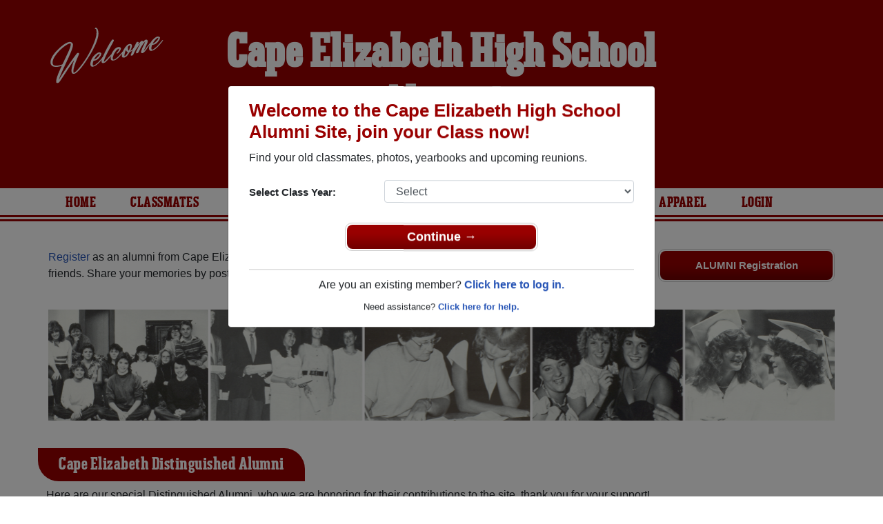

--- FILE ---
content_type: text/html; charset=UTF-8
request_url: https://www.alumniclass.com/cape-elizabeth-high-school-capers-me/
body_size: 9852
content:
<!doctype html>
<html class="no-js" lang="en">

<head>

    
			<script>
				window.dataLayer = window.dataLayer || [];
				window.dataLayer.push({
					content_group: 'School',
school_type: 'High School',
state: 'ME',
school: 'Cape Elizabeth High School'
				})
			</script>
			

    <!-- Google Tag Manager -->
    <script>(function(w,d,s,l,i){w[l]=w[l]||[];w[l].push({'gtm.start':
    new Date().getTime(),event:'gtm.js'});var f=d.getElementsByTagName(s)[0],
    j=d.createElement(s),dl=l!='dataLayer'?'&l='+l:'';j.async=true;j.src=
    'https://www.googletagmanager.com/gtm.js?id='+i+dl;f.parentNode.insertBefore(j,f);
    })(window,document,'script','dataLayer','GTM-WX3HKBM');</script>
    <!-- End Google Tag Manager -->

    <meta charset="utf-8">
    <meta http-equiv="x-ua-compatible" content="ie=edge">

    <title>Cape Elizabeth High School Alumni Capers Classmates, ME</title>

    <meta name="description" content="Cape Elizabeth High School Alumni community with 1,515 classmates. Reunite with your class, find your upcoming reunion, class photos, yearbooks, Capers spiritwear, and more!">
<meta name="author" content="AlumniClass.com">
<meta property="og:locale" content="en_US">
<meta property="og:type" content="website">
<meta property="og:image" content="https://ac-cdn.alumniclass.com/v3/_images/misc/class-reunion.jpg">
<meta property="og:image:secure_url" content="https://ac-cdn.alumniclass.com/v3/_images/misc/class-reunion.jpg">
<meta property="og:image:width" content="426">
<meta property="og:image:height" content="240">
<meta property="og:image:alt" content="Cape Elizabeth High School Alumni Reunion Site">
<meta property="og:title" content="Cape Elizabeth High School Alumni Reunion Site">
<meta property="og:description" content="Join your Cape Elizabeth High School classmates, browse profiles, photos of alumni, find your next class reunion, yearbooks and apparel!">
<meta property="og:url" content="https://www.alumniclass.com/cape-elizabeth-high-school-capers-me/">
<meta property="og:site_name" content="AlumniClass.com">
<meta name="twitter:card" content="summary_large_image">
<meta name="twitter:site" content="@Alumni_Class">
<meta name="twitter:creator" content="@Alumni_Class">
<meta name="twitter:title" content="Cape Elizabeth High School Alumni Reunion Site">
<meta name="twitter:description" content="Join your Cape Elizabeth High School classmates, browse profiles, photos of alumni, find your next class reunion, yearbooks and apparel!">
<meta name="twitter:image" content="https://ac-cdn.alumniclass.com/v3/_images/misc/class-reunion.jpg">
<meta name="twitter:image:alt" content="Cape Elizabeth High School Alumni Reunion Site">


    

    <meta name="viewport" content="width=device-width, initial-scale=1">

    <link rel="shortcut icon" type="image/x-icon" href="https://ac-cdn.alumniclass.com/v3/_images/logos/favicon.ico">
    <link rel="icon" href="https://ac-cdn.alumniclass.com/v3/_images/logos/favicon.ico">

    <link rel="canonical" href="https://www.alumniclass.com/cape-elizabeth-high-school-capers-me/" />

    <style media="all">
@import url(/v3/_css/school-new.css);
header { background-color: #990000; }
.menu-new { border-bottom: 3px solid #990000; }
.menu-border { border-bottom: 3px solid #990000; }
.menu a  { color: #990000; }
.underline1, #mobileNav { border-bottom: 1px solid #990000; }
.dropbtn, #mobile-menu, .button-prim a { background-color:#990000; }
@media screen and (min-width:601px) { .f-top { border-top: 3px solid #990000; } }
@media screen and (min-width:601px) { .f-bottom { border-bottom: 3px solid #990000; } }
@media screen and (min-width:601px) { .f-right { border-right: 3px solid #990000; } }
.find-by { color: #990000; }
.reunion-year-select, .class-of { color: #990000; }
.color1 { color:#990000; }
.feature-box h4 { color: #ffffff; }
.feature-box h4 { background-color: #990000; }
</style>


    <script type="text/javascript" src="https://ac-cdn.alumniclass.com/v3/_javascript/packed-school.min_2020-03-05.js"></script>
<script type="text/javascript" src="https://ac-cdn.alumniclass.com/v3/_javascript/remote/sdk.js"></script>


    
				<script type="application/ld+json">
				{
					"@context": "http://schema.org/",
					"@type": "HighSchool",
					"@id": "https://www.alumniclass.com/cape-elizabeth-high-school-capers-me/",
					"address": {
					  "@type": "PostalAddress",
					  "addressLocality": "Cape Elizabeth",
					  "addressRegion": "Maine",
					  
					  "addressCountry": "USA"
					},
					"areaServed": "Cape Elizabeth",
					
					"url": "https://www.alumniclass.com/cape-elizabeth-high-school-capers-me/",
					"name": "Cape Elizabeth High School"
				}
				</script>
			

    <!-- Facebook Pixel Code -->
    <script>
      !function(f,b,e,v,n,t,s)
      {if(f.fbq)return;n=f.fbq=function(){n.callMethod?
      n.callMethod.apply(n,arguments):n.queue.push(arguments)};
      if(!f._fbq)f._fbq=n;n.push=n;n.loaded=!0;n.version='2.0';
      n.queue=[];t=b.createElement(e);t.async=!0;
      t.src=v;s=b.getElementsByTagName(e)[0];
      s.parentNode.insertBefore(t,s)}(window, document,'script',
      'https://connect.facebook.net/en_US/fbevents.js');
      fbq('init', '533478423752886');
      fbq('track', 'PageView');
    </script>
    <noscript><img height="1" width="1" style="display:none"
      src="https://www.facebook.com/tr?id=533478423752886&ev=PageView&noscript=1"
    /></noscript>
    <!-- End Facebook Pixel Code -->

</head>

<body>

    <!-- Google Tag Manager (noscript) -->
    <noscript><iframe src="https://www.googletagmanager.com/ns.html?id=GTM-WX3HKBM"
    height="0" width="0" style="display:none;visibility:hidden"></iframe></noscript>
    <!-- End Google Tag Manager (noscript) -->

	<style>
    #myModal {
		cursor:auto;
	}
    </style>

	<div id="fb-root"></div>
    
    <div id="modalBox"></div>
    
    
					<script type="text/javascript">
						function showModalRegNew(schoolUri, schoolName, color, isLower) {
							
							var html = '<div id="myModal" class="modal fade" role="dialog">';
							
							html += '<div class="modal-dialog">';
						
							html += '<div class="modal-content">';
						
							html += '<div id="reg-modal" class="modal-body" style="padding:20px 30px;">';
							
							
							html += '<h2 style="margin-bottom:10px; color:' + color + '; font-weight:bold;">Welcome to the ' + schoolName + ' Site, join your Class now!</h2>';
							
							html += '<p style="margin:0 0 20px 0;">Find your old classmates, photos, yearbooks and upcoming reunions.</p>';
							
							html += '<form action="/cape-elizabeth-high-school-capers-me/alumni-join" method="get">';
							
							html += '<div id="graduationYear" class="form-group row"><label class="col-sm-4 col-form-label" style="font-size:15px;">Select Class Year:</label><div class="col-sm-8"><select size="1" name="c" id="class_year" class="form-control"><option value="0">Select</option><option value=\'2026\'>2026</option><option value=\'2025\'>2025</option><option value=\'2024\'>2024</option><option value=\'2023\'>2023</option><option value=\'2022\'>2022</option><option value=\'2021\'>2021</option><option value=\'2020\'>2020</option><option value=\'2019\'>2019</option><option value=\'2018\'>2018</option><option value=\'2017\'>2017</option><option value=\'2016\'>2016</option><option value=\'2015\'>2015</option><option value=\'2014\'>2014</option><option value=\'2013\'>2013</option><option value=\'2012\'>2012</option><option value=\'2011\'>2011</option><option value=\'2010\'>2010</option><option value=\'2009\'>2009</option><option value=\'2008\'>2008</option><option value=\'2007\'>2007</option><option value=\'2006\'>2006</option><option value=\'2005\'>2005</option><option value=\'2004\'>2004</option><option value=\'2003\'>2003</option><option value=\'2002\'>2002</option><option value=\'2001\'>2001</option><option value=\'2000\'>2000</option><option value=\'1999\'>1999</option><option value=\'1998\'>1998</option><option value=\'1997\'>1997</option><option value=\'1996\'>1996</option><option value=\'1995\'>1995</option><option value=\'1994\'>1994</option><option value=\'1993\'>1993</option><option value=\'1992\'>1992</option><option value=\'1991\'>1991</option><option value=\'1990\'>1990</option><option value=\'1989\'>1989</option><option value=\'1988\'>1988</option><option value=\'1987\'>1987</option><option value=\'1986\'>1986</option><option value=\'1985\'>1985</option><option value=\'1984\'>1984</option><option value=\'1983\'>1983</option><option value=\'1982\'>1982</option><option value=\'1981\'>1981</option><option value=\'1980\'>1980</option><option value=\'1979\'>1979</option><option value=\'1978\'>1978</option><option value=\'1977\'>1977</option><option value=\'1976\'>1976</option><option value=\'1975\'>1975</option><option value=\'1974\'>1974</option><option value=\'1973\'>1973</option><option value=\'1972\'>1972</option><option value=\'1971\'>1971</option><option value=\'1970\'>1970</option><option value=\'1969\'>1969</option><option value=\'1968\'>1968</option><option value=\'1967\'>1967</option><option value=\'1966\'>1966</option><option value=\'1965\'>1965</option><option value=\'1964\'>1964</option><option value=\'1963\'>1963</option><option value=\'1962\'>1962</option><option value=\'1961\'>1961</option><option value=\'1960\'>1960</option><option value=\'1959\'>1959</option><option value=\'1958\'>1958</option><option value=\'1957\'>1957</option><option value=\'1956\'>1956</option><option value=\'1955\'>1955</option><option value=\'1954\'>1954</option><option value=\'1953\'>1953</option><option value=\'1952\'>1952</option><option value=\'1951\'>1951</option><option value=\'1950\'>1950</option></select></div></div>';
						
							html += '</form>';
							
							html += '<div style="padding-top:5px; padding-bottom:0; margin:0 auto; max-width:280px;">';
						
							html += '<div class="button-prim" style="margin:5px 0;"><a style="padding:4px 30px; background-color:'+color+'; font-size:18px;" title="Register as an ' + ((isLower == 1) ? 'member' : 'alumni') + ' of ' + schoolName + '" href="javascript:;" onclick="document.forms[0].submit();" target="_self">Continue &rarr;</a></div>&nbsp;';
							
							html += '</div>';


							html += '<div style="border-top:1px solid #ccc;">';
						
							html += '<p style="font-size:16px; text-align:center; margin-top:10px; margin-bottom:10px;">Are you an existing member? <a rel="nofollow" style="font-weight:bold;" href="/' + schoolUri + '/member-login/">Click here to log in.</a></p>';
							
							html += '<p style="font-size:13px; text-align:center; margin-top:0; margin-bottom:0;">Need assistance? <a rel="nofollow" style="font-weight:bold;" href="/' + schoolUri + '/contact/">Click here for help.</a></p>';
							
							html += '</div>';
							
							
							html += '</div>';
							
							html += '</div>';
							
							html += '</div>';
							
							html += '</div>';
							
							document.getElementById('modalBox').innerHTML = html;
						
							$("#myModal").modal(
								{
									backdrop: 'static'
								}
							);
							
						}
					</script>
				
<script type="text/javascript">setTimeout("showModalRegNew('cape-elizabeth-high-school-capers-me', 'Cape Elizabeth High School Alumni', '#990000', '0');", 4000);</script>

			<script type="text/javascript">
				FB.init({appId: "291485707632121", version: 'v19.0', status: true, cookie: true});
			
				function postToFeed() {				
					// calling the API ...
					var obj = {
					method: 'feed',
					redirect_uri: 'https://www.alumniclass.com/cape-elizabeth-high-school-capers-me',
					link: 'https://www.alumniclass.com/cape-elizabeth-high-school-capers-me/',
		picture: 'https://www.alumniclass.com/v3/_images/photos/share_reunion2.jpg',
					name: 'Cape Elizabeth High School',
					description: 'Join our new Capers Alumni site! Post class reunions, class photos, alumni profiles, school apparel and more!'
				};
				
				function callback(response) {
					if (response['post_id']) {
		
					}
				}
				
				FB.ui(obj, callback);
			}
			</script>
		


    <header>

        <div class="header-container">

            <div class="row">

                <div class="col-sm-2" style="padding-right:0; text-align:right; padding-top:20px;">

                    <a style="" class="welcome" rel="nofollow" title="Welcome to Cape Elizabeth High School Alumni" href="/cape-elizabeth-high-school-capers-me/alumni-join/"><img class="img-fluid" src="/images/welcome.png"></a>

                </div>

                <div class="col-sm-8 school">

                    <h1><a title="Cape Elizabeth High School Alumni" href="/cape-elizabeth-high-school-capers-me/" target="_self">Cape Elizabeth High School Alumni</a></h1>

                    <h2 class="school-tagline" style="font-size:24px;">
                        <a rel="nofollow" title="Home Of The Capers" href="/cape-elizabeth-high-school-capers-me/alumni-join/">Home Of The Capers</a>
                    </h2>

                </div>

                <div class="col-sm-2">

                    

                    

                </div>

            </div>

        </div>

    </header>

    <div class="menu-border">

        <div class="menu-new">

            <div class="container content">

                
				 <div id="menu" class="menu">

					<a title="Cape Elizabeth High School Alumni Home"
			 href="/cape-elizabeth-high-school-capers-me/">Home</a>
			
					<a title="Find Cape Elizabeth High School Alumni" href="/cape-elizabeth-high-school-capers-me/alumni-classmates/">Classmates</a>
					<a title="Cape Elizabeth High School Classmates Photos" href="/cape-elizabeth-high-school-capers-me/photos/">Photos</a>
				
					<a title="Cape Elizabeth High School Yearbooks" href="/cape-elizabeth-high-school-capers-me/yearbooks/">Yearbooks</a>
					<a title="Find Cape Elizabeth High School Reunions" href="/cape-elizabeth-high-school-capers-me/alumni-class-reunions/">Reunions and Events</a>
					<a title="Cape Elizabeth High School Obituaries" href="/cape-elizabeth-high-school-capers-me/in-memory/">Obituaries</a>
					
					<a title="Cape Elizabeth High School Capers Apparel Store" href="https://apparelnow.com/cape-elizabeth-high-school-apparel/">Apparel</a>
					
					<a rel="nofollow" title="Alumni Login" href="/cape-elizabeth-high-school-capers-me/member-login/">Login</a>
					
				 </div>
			

            </div>

            <div class="clearfix"></div>

        </div>

    </div>

    
				<div id="mobile-menu">
			<div class="hdr-button"><a rel="nofollow" title="Help &amp; Support" href="/cape-elizabeth-high-school-capers-me/contact/" target="_self" class="blue">Help</a></div><div class="hdr-button"><a rel=”nofollow” title="Login to Cape Elizabeth High School Alumni Site" href="/cape-elizabeth-high-school-capers-me/member-login/" target="_self" class="green">Login</a></div>
					 <div class="dropdown">
					  <button class="dropbtn" type="button" id="dropdownMenuButton" data-toggle="dropdown" aria-haspopup="true" aria-expanded="false"><img width="26" src="https://ac-cdn.alumniclass.com/v3/_images/misc/menu-btn.png"> Menu</button>
					  <div id="school-menu" class="dropdown-menu" aria-labelledby="dropdownMenuButton">
						<a class="dropdown-item" title="Cape Elizabeth High School Alumni Home"
				 href="/cape-elizabeth-high-school-capers-me/">Home</a>
						<a class="dropdown-item" title="Find Cape Elizabeth High School Alumni" href="/cape-elizabeth-high-school-capers-me/alumni-classmates/">Classmates</a>
						<a class="dropdown-item" title="Cape Elizabeth High School Classmates Photos" href="/cape-elizabeth-high-school-capers-me/photos/">Photos</a>
				
						<a class="dropdown-item" title="Cape Elizabeth High School Yearbooks" href="/cape-elizabeth-high-school-capers-me/yearbooks/">Yearbooks</a>
						<a class="dropdown-item" title="Find Cape Elizabeth High School Reunions" href="/cape-elizabeth-high-school-capers-me/alumni-class-reunions/">Reunions and Events</a>
						<a class="dropdown-item" title="Cape Elizabeth High School Obituaries" href="/cape-elizabeth-high-school-capers-me/in-memory/">Obituaries</a>
					
						<a class="dropdown-item" title="Cape Elizabeth High School Capers Apparel Store" href="https://apparelnow.com/cape-elizabeth-high-school-apparel/">School Apparel</a>
					
					  </div>
					</div>
				
				</div>
			

    <div class="container content-main">

        
			<div class="home-reg-button" style="float:right;">

				<div class="button-prim" style="margin-top:0;">
					<a style="padding:10px;" rel="nofollow" title="Register as an Alumni of Cape Elizabeth High School" href="/cape-elizabeth-high-school-capers-me/alumni-join/" target="_self">ALUMNI Registration</a>
				</div>

			</div>

			<p class="space-b">
				<a rel="nofollow" title="Register as alumni from Cape Elizabeth High School" href="/cape-elizabeth-high-school-capers-me/alumni-join/">Register</a> as an alumni from Cape Elizabeth High School (Cape Elizabeth Maine) and reunite with <a rel="nofollow" title="Register as alumni from Cape Elizabeth High School" href="/cape-elizabeth-high-school-capers-me/alumni-classmates/">1,515 classmates</a> and old friends. 
				Share your memories by posting photos or stories, or find out about your next class reunion!
			</p>
		
				<div style="margin-bottom:40px;">
					<a href="/cape-elizabeth-high-school-capers-me/alumni-join/"><img class="img-fluid" src="https://ac-cdn.alumniclass.com/v3/_images/misc/yearbook_pics.png"></a>
				</div>
			
			<div class="row f-bottom">

				<div class="feature-box">

					<h4>Cape Elizabeth Distinguished Alumni</h4>

					<p style="margin-bottom:0px; padding-left:12px;">Here are our special Distinguished Alumni, who we are honoring for their contributions to the site, thank you for your support!</p>

					<div class="feature-box-body">

					<div class="row">
			
						<div class="col-sm-4 col-md-2" style="margin:10px 0;">

							<a title="Joel Russ" href="/cape-elizabeth-high-school-capers-me/profile/joel-russ/10839267/">
								<img class="img-fluid" alt="Joel Russ" src="https://ac-cdn.alumniclass.com/v3/_images/misc/no_pic_male_med.gif" border="0" style="margin-bottom:10px; border-radius: 15px;">
							</a>

							<div>
								<a style="font-weight:bold;" title="Joel Russ" href="/cape-elizabeth-high-school-capers-me/profile/joel-russ/10839267/">Joel Russ</a>
								<br />
								Class of 1962										
							</div>

						</div>
				
						<div class="col-sm-4 col-md-2" style="margin:10px 0;">

							<a title="Becky Jordan" href="/cape-elizabeth-high-school-capers-me/profile/becky-jordan/920452/">
								<img class="img-fluid" alt="Becky Jordan" src="https://ac-cdn.alumniclass.com/school_images/5674/profiles/thb_920452_1202181173.jpg" border="0" style="margin-bottom:10px; border-radius: 15px;">
							</a>

							<div>
								<a style="font-weight:bold;" title="Becky Jordan" href="/cape-elizabeth-high-school-capers-me/profile/becky-jordan/920452/">Becky Jordan</a>
								<br />
								Class of 1980										
							</div>

						</div>
				
						<div class="col-sm-4 col-md-2" style="margin:10px 0;">

							<a title="Eric Sleeper" href="/cape-elizabeth-high-school-capers-me/profile/eric-sleeper/1093750/">
								<img class="img-fluid" alt="Eric Sleeper" src="https://ac-cdn.alumniclass.com/school_images/5674/profiles/thb_1093750_1207418997.jpg" border="0" style="margin-bottom:10px; border-radius: 15px;">
							</a>

							<div>
								<a style="font-weight:bold;" title="Eric Sleeper" href="/cape-elizabeth-high-school-capers-me/profile/eric-sleeper/1093750/">Eric Sleeper</a>
								<br />
								Class of 1977										
							</div>

						</div>
				
						<div class="col-sm-4 col-md-2" style="margin:10px 0;">

							<a title="Christopher Dowling" href="/cape-elizabeth-high-school-capers-me/profile/christopher-dowling/1109590/">
								<img class="img-fluid" alt="Christopher Dowling" src="https://ac-cdn.alumniclass.com/school_images/5674/profiles/thb_1109590_1207840069.jpg" border="0" style="margin-bottom:10px; border-radius: 15px;">
							</a>

							<div>
								<a style="font-weight:bold;" title="Christopher Dowling" href="/cape-elizabeth-high-school-capers-me/profile/christopher-dowling/1109590/">Christopher Dowling</a>
								<br />
								Class of 1980										
							</div>

						</div>
				
						<div class="col-sm-4 col-md-2" style="margin:10px 0;">

							<a title="Tom Lunney" href="/cape-elizabeth-high-school-capers-me/profile/tom-lunney/1342223/">
								<img class="img-fluid" alt="Tom Lunney" src="https://ac-cdn.alumniclass.com/school_images/5674/profiles/thb_1342223_1313241332.jpg" border="0" style="margin-bottom:10px; border-radius: 15px;">
							</a>

							<div>
								<a style="font-weight:bold;" title="Tom Lunney" href="/cape-elizabeth-high-school-capers-me/profile/tom-lunney/1342223/">Tom Lunney</a>
								<br />
								Class of 1978										
							</div>

						</div>
				
						<div class="clearfix"></div>

					</div>

					</div>

				</div>

			</div>
			

			<div class="row f-bottom">

				<div class="col-sm-7 no-pad-l f-right">

					<div class="feature-box">

						<h4>Cape Elizabeth Upcoming Reunions</h4>

						<div class="feature-box-body">

							<p>Find your next Cape Elizabeth High School class reunion, we have information on events for most classes:</p>

							<div class="find-by">
								Find by <span style="font-size:60px;">Class</span>
							</div>

							<div class="find-by-box">

							<div style="float:left; position:relative; left:-8px;"><img style="width:15px; position:absolute;" src="/images/pin.png"></div>

							<div style="float:right; position:relative; left:-6px;"><img style="width:15px; position:absolute;" src="/images/pin.png"></div>
		<a title="Cape Elizabeth High School Class of 2016 Reunions" href="/cape-elizabeth-high-school-capers-me/alumni-class-reunions/">2016</a> <a title="Cape Elizabeth High School Class of 2011 Reunions" href="/cape-elizabeth-high-school-capers-me/alumni-class-reunions/">2011</a> <a title="Cape Elizabeth High School Class of 2006 Reunions" href="/cape-elizabeth-high-school-capers-me/alumni-class-reunions/">2006</a> <a title="Cape Elizabeth High School Class of 2001 Reunions" href="/cape-elizabeth-high-school-capers-me/alumni-class-reunions/">2001</a> <a title="Cape Elizabeth High School Class of 1996 Reunions" href="/cape-elizabeth-high-school-capers-me/alumni-class-reunions/">1996</a> <a title="Cape Elizabeth High School Class of 1991 Reunions" href="/cape-elizabeth-high-school-capers-me/alumni-class-reunions/">1991</a> <a title="Cape Elizabeth High School Class of 1986 Reunions" href="/cape-elizabeth-high-school-capers-me/alumni-class-reunions/">1986</a> <a title="Cape Elizabeth High School Class of 1981 Reunions" href="/cape-elizabeth-high-school-capers-me/alumni-class-reunions/">1981</a> <a title="Cape Elizabeth High School Class of 1976 Reunions" href="/cape-elizabeth-high-school-capers-me/alumni-class-reunions/">1976</a> <a title="Cape Elizabeth High School Class of 1971 Reunions" href="/cape-elizabeth-high-school-capers-me/alumni-class-reunions/">1971</a> <a title="Cape Elizabeth High School Class of 1966 Reunions" href="/cape-elizabeth-high-school-capers-me/alumni-class-reunions/">1966</a> <a title="Cape Elizabeth High School Class of 1961 Reunions" href="/cape-elizabeth-high-school-capers-me/alumni-class-reunions/">1961</a> 
							</div>

						</div>

					</div>

				</div>

				<div class="col-sm-5 no-pad-l">

					<div class="feature-box">

						<h4>Cape Elizabeth Past Reunions</h4>

						<div class="feature-box-body">

							<p>Browse through past Cape Elizabeth High School events to reminisce as you view photos taken at our reunions:</p>

							<div class="row">

								<label class="col-md-6 col-form-label class-of">Class of</label>

								<select class="col-md-6 form-control reunion-year-select" onchange="location.href='/cape-elizabeth-high-school-capers-me/alumni-class-reunions/';">
		<option value="2026">2026</option><option value="2025">2025</option><option value="2024">2024</option><option value="2023">2023</option><option value="2022">2022</option><option value="2021">2021</option><option value="2020">2020</option><option value="2019">2019</option><option value="2018">2018</option><option value="2017">2017</option><option value="2016">2016</option><option value="2015">2015</option><option value="2014">2014</option><option value="2013">2013</option><option value="2012">2012</option><option value="2011">2011</option><option value="2010">2010</option><option value="2009">2009</option><option value="2008">2008</option><option value="2007">2007</option><option value="2006">2006</option><option value="2005">2005</option><option value="2004">2004</option><option value="2003">2003</option><option value="2002">2002</option><option value="2001">2001</option><option value="2000">2000</option><option value="1999">1999</option><option value="1998">1998</option><option value="1997">1997</option><option value="1996">1996</option><option value="1995">1995</option><option value="1994">1994</option><option value="1993">1993</option><option value="1992">1992</option><option value="1991">1991</option><option value="1990">1990</option><option value="1989">1989</option><option value="1988">1988</option><option value="1987">1987</option><option value="1986">1986</option><option value="1985">1985</option><option value="1984">1984</option><option value="1983">1983</option><option value="1982">1982</option><option value="1981">1981</option><option value="1980">1980</option><option value="1979">1979</option><option value="1978">1978</option><option value="1977">1977</option><option value="1976">1976</option><option value="1975">1975</option><option value="1974">1974</option><option value="1973">1973</option><option value="1972">1972</option><option value="1971">1971</option>
								</select>

							</div>

							<div style="text-align:center; margin-top:30px;">
								<img class="img-fluid" src="/images/reunion-groups.jpg">
							</div>

						</div>

					</div>

				</div>

			</div>

			<div class="row f-bottom">

				<div class="col-sm-6 no-pad-l f-right">

					<div class="feature-box">

						<h4>Cape Elizabeth Yearbooks</h4>

						<div class="feature-box-body" style="padding-bottom:0;">
							<p>Flip through class yearbooks or browse photo albums from classmates, and see what they look like now:</p>
						</div>

						<div class="yearbook-box" style="text-align:center;">
		
							<a title="Cape Elizabeth High School Yearbooks" href="/cape-elizabeth-high-school-capers-me/alumni-join/" rel="nofollow" target="_self">
								<img class="img-thumbnail" style="width:30%;" alt="Class Yearbook" src="https://y1.alumniclass.com/1510/1966/0001_sml.jpg" border="0">
								<img class="img-thumbnail" style="width:30%;" alt="Class Yearbook" src="https://y1.alumniclass.com/1510/1966/0020_sml.jpg" border="0">
								<img class="img-thumbnail" style="width:30%;" alt="Class Yearbook" src="https://y1.alumniclass.com/1510/1966/0250_sml.jpg" border="0">
							</a>
			
						</div>

						<div style="text-align:right;">

							<div class="button-prim" style="margin-top:10px; float:right;">
								<a style="padding:8px 20px; min-width:auto; font-size:16px;" title="Show Now" href="/cape-elizabeth-high-school-capers-me/yearbooks/" target="_self">Find My Book</a>
							</div>

							<div class="clearfix"></div>

						</div>

					</div>
					
				</div>

				<div class="col-sm-6 no-pad-l">

					<div class="feature-box">
		
						<h4>Cape Elizabeth Apparel</h4>

						<div class="feature-box-body">
							<p>Check out our huge selection of Capers spiritwear, including shirts, shorts, accessories and much more!</p>
						</div>

						<div class="merch-container">

							<a href="https://apparelnow.com/cape-elizabeth-high-school-apparel/" title="Cape Elizabeth High School Merchandise - Shop Now!">
								<img src="/cape-elizabeth-high-school-capers-me/merchandise/render?design=142&product_id=1&resize_width=180">
								<img src="/cape-elizabeth-high-school-capers-me/merchandise/render?design=11&product_id=4&resize_width=180">
								<img src="/cape-elizabeth-high-school-capers-me/merchandise/render?design=5&product_id=2&resize_width=220">
							</a>

						</div>

						<div class="row">

							<div class="col-sm-8" style="padding-left:40px;">

								<div style="text-align:center;">
									<div class="apparel-txt color1" style="margin-bottom:0; line-height:34px; padding-top:10px;">
										Capers PRIDE
									</div>
									<div class="apparel-txt" style="font-size:16px;">
										Cape Elizabeth High School Apparel
									</div>
								</div>

							</div>

							<div class="col-sm-4">

								<div class="button-prim" style="margin-top:0; float:right; margin-top:6px;">
									<a style="padding:10px 20px; min-width:auto; font-size:20px;" title="Show Now" href="https://apparelnow.com/cape-elizabeth-high-school-apparel/" target="_self">SHOW NOW</a>
								</div>

							</div>

						</div>
			
					</div>
					
				</div>

			</div>
		
			<div class="row f-bottom">

				<div class="feature-box">

					<h4>Cape Elizabeth High School Obituaries</h4>

					<div class="feature-box-body" style="margin-top:10px;">

					<div class="row">
			
						<div class="col-sm-4 col-md-2">

							<a title="View photo" href="/cape-elizabeth-high-school-capers-me/in-memory-view/?p=245518">
								<img class="img-fluid" alt="Don Stevenson" src="https://ac-cdn.alumniclass.com/v3/_images/misc/no_pic_undisclosed_med.gif" border="0" style="margin-bottom:10px; border-radius: 15px;">
							</a>

							<div>
								<span class="name" style="font-size:16px; font-weight:bold;"><a href="/cape-elizabeth-high-school-capers-me/in-memory-view/?p=245518">Don Stevenson</a></span><br>
								<span class="school">
									Class of 1976<br>
									
								</span>
							</div>

						</div>
				
						<div class="col-sm-4 col-md-2">

							<a title="View photo" href="/cape-elizabeth-high-school-capers-me/in-memory-view/?p=200393">
								<img class="img-fluid" alt="Danny Ray" src="https://ac-cdn.alumniclass.com/v3/_images/misc/no_pic_undisclosed_med.gif" border="0" style="margin-bottom:10px; border-radius: 15px;">
							</a>

							<div>
								<span class="name" style="font-size:16px; font-weight:bold;"><a href="/cape-elizabeth-high-school-capers-me/in-memory-view/?p=200393">Danny Ray</a></span><br>
								<span class="school">
									Class of 1955<br>
									
								</span>
							</div>

						</div>
				
						<div class="col-sm-4 col-md-2">

							<a title="View photo" href="/cape-elizabeth-high-school-capers-me/in-memory-view/?p=200394">
								<img class="img-fluid" alt="Wayne Hight" src="https://ac-cdn.alumniclass.com/v3/_images/misc/no_pic_undisclosed_med.gif" border="0" style="margin-bottom:10px; border-radius: 15px;">
							</a>

							<div>
								<span class="name" style="font-size:16px; font-weight:bold;"><a href="/cape-elizabeth-high-school-capers-me/in-memory-view/?p=200394">Wayne Hight</a></span><br>
								<span class="school">
									Class of 1955<br>
									
								</span>
							</div>

						</div>
				
						<div class="col-sm-4 col-md-2">

							<a title="View photo" href="/cape-elizabeth-high-school-capers-me/in-memory-view/?p=200395">
								<img class="img-fluid" alt="Charles Kennedy" src="https://ac-cdn.alumniclass.com/v3/_images/misc/no_pic_undisclosed_med.gif" border="0" style="margin-bottom:10px; border-radius: 15px;">
							</a>

							<div>
								<span class="name" style="font-size:16px; font-weight:bold;"><a href="/cape-elizabeth-high-school-capers-me/in-memory-view/?p=200395">Charles Kennedy</a></span><br>
								<span class="school">
									Class of 1955<br>
									
								</span>
							</div>

						</div>
				
						<div class="col-sm-4 col-md-2">

							<a title="View photo" href="/cape-elizabeth-high-school-capers-me/in-memory-view/?p=200390">
								<img class="img-fluid" alt="Ellen Fotter Hills Jamison" src="https://ac-cdn.alumniclass.com/v3/_images/misc/no_pic_undisclosed_med.gif" border="0" style="margin-bottom:10px; border-radius: 15px;">
							</a>

							<div>
								<span class="name" style="font-size:16px; font-weight:bold;"><a href="/cape-elizabeth-high-school-capers-me/in-memory-view/?p=200390">Ellen Fotter Hills Jamison</a></span><br>
								<span class="school">
									Class of 1955<br>
									
								</span>
							</div>

						</div>
				
						<div class="col-sm-4 col-md-2">

							<a title="View photo" href="/cape-elizabeth-high-school-capers-me/in-memory-view/?p=200391">
								<img class="img-fluid" alt="Peggy (margaret) Dodge Smith" src="https://ac-cdn.alumniclass.com/v3/_images/misc/no_pic_undisclosed_med.gif" border="0" style="margin-bottom:10px; border-radius: 15px;">
							</a>

							<div>
								<span class="name" style="font-size:16px; font-weight:bold;"><a href="/cape-elizabeth-high-school-capers-me/in-memory-view/?p=200391">Peggy (Margaret) Dodge Smith</a></span><br>
								<span class="school">
									Class of 1955<br>
									
								</span>
							</div>

						</div>
				
						<div class="clearfix"></div>

					</div>

					<div style="text-align:right;">

						<div class="button-prim" style="margin-top:10px; float:right;">
							<a style="padding:8px 20px; min-width:auto; font-size:16px;" title="See More Obituaries" href="/cape-elizabeth-high-school-capers-me/in-memory/" target="_self">See More Obituaries</a>
						</div>

						<div class="clearfix"></div>

					</div>

					</div>

				</div>

			</div>
			
			<div class="row f-bottom">

				<div class="feature-box">

					<h4>Recently Joined Capers</h4>

					<div class="feature-box-body">

					<div class="row">
			
						<div class="col-sm-4 col-md-2" style="margin:10px 0;">

							<a title="Russell "kip" Cahill" href="/cape-elizabeth-high-school-capers-me/profile/russell-kip-cahill/11366657/">
								<img class="img-fluid" alt="Russell "kip" Cahill" src="https://ac-cdn.alumniclass.com/school_images/5674/profiles/thb_630512485.jpg" border="0" style="margin-bottom:10px; border-radius: 15px;">
							</a>

							<div>
								<a style="font-weight:bold;" title="Russell "kip" Cahill" href="/cape-elizabeth-high-school-capers-me/profile/russell-kip-cahill/11366657/">Russell "kip" Cahill</a>
								<br />
								Class of 1974										
							</div>

						</div>
				
						<div class="col-sm-4 col-md-2" style="margin:10px 0;">

							<a title="Donna & Warren Donna Skillings Kessler" href="/cape-elizabeth-high-school-capers-me/profile/donna--warren-donna-skillings-kessler/11185493/">
								<img class="img-fluid" alt="Donna & Warren Donna Skillings Kessler" src="https://ac-cdn.alumniclass.com/school_images/5674/profiles/thb_538350238.jpg" border="0" style="margin-bottom:10px; border-radius: 15px;">
							</a>

							<div>
								<a style="font-weight:bold;" title="Donna & Warren Donna Skillings Kessler" href="/cape-elizabeth-high-school-capers-me/profile/donna--warren-donna-skillings-kessler/11185493/">Donna & Warren Donna Skillings Kessler</a>
								<br />
								Class of 1959										
							</div>

						</div>
				
						<div class="col-sm-4 col-md-2" style="margin:10px 0;">

							<a title="Gwynne Taggart" href="/cape-elizabeth-high-school-capers-me/profile/gwynne-taggart/11152170/">
								<img class="img-fluid" alt="Gwynne Taggart" src="https://ac-cdn.alumniclass.com/school_images/5674/profiles/thb_179730266.jpg" border="0" style="margin-bottom:10px; border-radius: 15px;">
							</a>

							<div>
								<a style="font-weight:bold;" title="Gwynne Taggart" href="/cape-elizabeth-high-school-capers-me/profile/gwynne-taggart/11152170/">Gwynne Taggart</a>
								<br />
								Class of 1971										
							</div>

						</div>
				
						<div class="col-sm-4 col-md-2" style="margin:10px 0;">

							<a title="John Mitchell" href="/cape-elizabeth-high-school-capers-me/profile/john-mitchell/10248131/">
								<img class="img-fluid" alt="John Mitchell" src="https://ac-cdn.alumniclass.com/school_images/5674/profiles/thb_701978348.jpg" border="0" style="margin-bottom:10px; border-radius: 15px;">
							</a>

							<div>
								<a style="font-weight:bold;" title="John Mitchell" href="/cape-elizabeth-high-school-capers-me/profile/john-mitchell/10248131/">John Mitchell</a>
								<br />
								Class of 1981										
							</div>

						</div>
				
						<div class="col-sm-4 col-md-2" style="margin:10px 0;">

							<a title="Christine LaForge" href="/cape-elizabeth-high-school-capers-me/profile/christine-laforge/9937734/">
								<img class="img-fluid" alt="Christine LaForge" src="https://ac-cdn.alumniclass.com/school_images/5674/profiles/thb_167079213.jpg" border="0" style="margin-bottom:10px; border-radius: 15px;">
							</a>

							<div>
								<a style="font-weight:bold;" title="Christine LaForge" href="/cape-elizabeth-high-school-capers-me/profile/christine-laforge/9937734/">Christine LaForge</a>
								<br />
								Class of 1966										
							</div>

						</div>
				
						<div class="col-sm-4 col-md-2" style="margin:10px 0;">

							<a title="Judy Tordoff" href="/cape-elizabeth-high-school-capers-me/profile/judy-tordoff/9934931/">
								<img class="img-fluid" alt="Judy Tordoff" src="https://ac-cdn.alumniclass.com/school_images/5674/profiles/thb_871131726.jpg" border="0" style="margin-bottom:10px; border-radius: 15px;">
							</a>

							<div>
								<a style="font-weight:bold;" title="Judy Tordoff" href="/cape-elizabeth-high-school-capers-me/profile/judy-tordoff/9934931/">Judy Tordoff</a>
								<br />
								Class of 1972										
							</div>

						</div>
				
						<div class="col-sm-4 col-md-2" style="margin:10px 0;">

							<a title="Doris Luther" href="/cape-elizabeth-high-school-capers-me/profile/doris-luther/9631249/">
								<img class="img-fluid" alt="Doris Luther" src="https://ac-cdn.alumniclass.com/school_images/5674/profiles/thb_471471019.jpg" border="0" style="margin-bottom:10px; border-radius: 15px;">
							</a>

							<div>
								<a style="font-weight:bold;" title="Doris Luther" href="/cape-elizabeth-high-school-capers-me/profile/doris-luther/9631249/">Doris Luther</a>
								<br />
								Class of 1971										
							</div>

						</div>
				
						<div class="col-sm-4 col-md-2" style="margin:10px 0;">

							<a title="Brian Prue" href="/cape-elizabeth-high-school-capers-me/profile/brian-prue/9523605/">
								<img class="img-fluid" alt="Brian Prue" src="https://ac-cdn.alumniclass.com/school_images/5674/profiles/thb_237088534.jpg" border="0" style="margin-bottom:10px; border-radius: 15px;">
							</a>

							<div>
								<a style="font-weight:bold;" title="Brian Prue" href="/cape-elizabeth-high-school-capers-me/profile/brian-prue/9523605/">Brian Prue</a>
								<br />
								Class of 1988										
							</div>

						</div>
				
						<div class="col-sm-4 col-md-2" style="margin:10px 0;">

							<a title="Theresa Murray" href="/cape-elizabeth-high-school-capers-me/profile/theresa-murray/9248619/">
								<img class="img-fluid" alt="Theresa Murray" src="https://ac-cdn.alumniclass.com/school_images/5674/profiles/thb_234721397.jpg" border="0" style="margin-bottom:10px; border-radius: 15px;">
							</a>

							<div>
								<a style="font-weight:bold;" title="Theresa Murray" href="/cape-elizabeth-high-school-capers-me/profile/theresa-murray/9248619/">Theresa Murray</a>
								<br />
								Class of 1966										
							</div>

						</div>
				
						<div class="col-sm-4 col-md-2" style="margin:10px 0;">

							<a title="Carol Luther" href="/cape-elizabeth-high-school-capers-me/profile/carol-luther/9132787/">
								<img class="img-fluid" alt="Carol Luther" src="https://ac-cdn.alumniclass.com/school_images/5674/profiles/thb_144536846.jpg" border="0" style="margin-bottom:10px; border-radius: 15px;">
							</a>

							<div>
								<a style="font-weight:bold;" title="Carol Luther" href="/cape-elizabeth-high-school-capers-me/profile/carol-luther/9132787/">Carol Luther</a>
								<br />
								Class of 1967										
							</div>

						</div>
				
						<div class="col-sm-4 col-md-2" style="margin:10px 0;">

							<a title="Mirella Leila" href="/cape-elizabeth-high-school-capers-me/profile/mirella-leila/9130136/">
								<img class="img-fluid" alt="Mirella Leila" src="https://ac-cdn.alumniclass.com/school_images/5674/profiles/thb_442678961.jpg" border="0" style="margin-bottom:10px; border-radius: 15px;">
							</a>

							<div>
								<a style="font-weight:bold;" title="Mirella Leila" href="/cape-elizabeth-high-school-capers-me/profile/mirella-leila/9130136/">Mirella Leila</a>
								<br />
								Class of 1979										
							</div>

						</div>
				
						<div class="col-sm-4 col-md-2" style="margin:10px 0;">

							<a title="Deborah Files" href="/cape-elizabeth-high-school-capers-me/profile/deborah-files/8951729/">
								<img class="img-fluid" alt="Deborah Files" src="https://ac-cdn.alumniclass.com/school_images/5674/profiles/thb_671709658.jpg" border="0" style="margin-bottom:10px; border-radius: 15px;">
							</a>

							<div>
								<a style="font-weight:bold;" title="Deborah Files" href="/cape-elizabeth-high-school-capers-me/profile/deborah-files/8951729/">Deborah Files</a>
								<br />
								Class of 1976										
							</div>

						</div>
				
						<div class="clearfix"></div>

					</div>

					<div style="text-align:right;">

						<div class="button-prim" style="margin-top:10px; float:right;">
							<a style="padding:8px 20px; min-width:auto; font-size:16px;" title="See More Classmates" href="/cape-elizabeth-high-school-capers-me/alumni-classmates/" target="_self">See More Classmates</a>
						</div>

						<div class="clearfix"></div>

					</div>

					</div>

				</div>

			</div>
			<div class="row f-bottom" style="padding-bottom:20px;">

				<div class="feature-box-body">

					<h2 class="color1" style="font-size:18px; font-weight:bold; margin-top:15px; margin-bottom:15px;">Find Classmates Cape Elizabeth High School in Your Class</h2>
			<div class="row">
							<div class="col-sm-1 col-2">
								<a style="font-size:16px;" href="/cape-elizabeth-high-school-capers-me/class-2015/" title="Class of 2015">2015</a>
							</div>
						
							<div class="col-sm-1 col-2">
								<a style="font-size:16px;" href="/cape-elizabeth-high-school-capers-me/class-2012/" title="Class of 2012">2012</a>
							</div>
						
							<div class="col-sm-1 col-2">
								<a style="font-size:16px;" href="/cape-elizabeth-high-school-capers-me/class-2010/" title="Class of 2010">2010</a>
							</div>
						
							<div class="col-sm-1 col-2">
								<a style="font-size:16px;" href="/cape-elizabeth-high-school-capers-me/class-2009/" title="Class of 2009">2009</a>
							</div>
						
							<div class="col-sm-1 col-2">
								<a style="font-size:16px;" href="/cape-elizabeth-high-school-capers-me/class-2007/" title="Class of 2007">2007</a>
							</div>
						
							<div class="col-sm-1 col-2">
								<a style="font-size:16px;" href="/cape-elizabeth-high-school-capers-me/class-2006/" title="Class of 2006">2006</a>
							</div>
						
							<div class="col-sm-1 col-2">
								<a style="font-size:16px;" href="/cape-elizabeth-high-school-capers-me/class-2005/" title="Class of 2005">2005</a>
							</div>
						
							<div class="col-sm-1 col-2">
								<a style="font-size:16px;" href="/cape-elizabeth-high-school-capers-me/class-2004/" title="Class of 2004">2004</a>
							</div>
						
							<div class="col-sm-1 col-2">
								<a style="font-size:16px;" href="/cape-elizabeth-high-school-capers-me/class-2003/" title="Class of 2003">2003</a>
							</div>
						
							<div class="col-sm-1 col-2">
								<a style="font-size:16px;" href="/cape-elizabeth-high-school-capers-me/class-2002/" title="Class of 2002">2002</a>
							</div>
						
							<div class="col-sm-1 col-2">
								<a style="font-size:16px;" href="/cape-elizabeth-high-school-capers-me/class-2001/" title="Class of 2001">2001</a>
							</div>
						
							<div class="col-sm-1 col-2">
								<a style="font-size:16px;" href="/cape-elizabeth-high-school-capers-me/class-2000/" title="Class of 2000">2000</a>
							</div>
						
							<div class="col-sm-1 col-2">
								<a style="font-size:16px;" href="/cape-elizabeth-high-school-capers-me/class-1999/" title="Class of 1999">1999</a>
							</div>
						
							<div class="col-sm-1 col-2">
								<a style="font-size:16px;" href="/cape-elizabeth-high-school-capers-me/class-1998/" title="Class of 1998">1998</a>
							</div>
						
							<div class="col-sm-1 col-2">
								<a style="font-size:16px;" href="/cape-elizabeth-high-school-capers-me/class-1997/" title="Class of 1997">1997</a>
							</div>
						
							<div class="col-sm-1 col-2">
								<a style="font-size:16px;" href="/cape-elizabeth-high-school-capers-me/class-1996/" title="Class of 1996">1996</a>
							</div>
						
							<div class="col-sm-1 col-2">
								<a style="font-size:16px;" href="/cape-elizabeth-high-school-capers-me/class-1995/" title="Class of 1995">1995</a>
							</div>
						
							<div class="col-sm-1 col-2">
								<a style="font-size:16px;" href="/cape-elizabeth-high-school-capers-me/class-1994/" title="Class of 1994">1994</a>
							</div>
						
							<div class="col-sm-1 col-2">
								<a style="font-size:16px;" href="/cape-elizabeth-high-school-capers-me/class-1993/" title="Class of 1993">1993</a>
							</div>
						
							<div class="col-sm-1 col-2">
								<a style="font-size:16px;" href="/cape-elizabeth-high-school-capers-me/class-1992/" title="Class of 1992">1992</a>
							</div>
						
							<div class="col-sm-1 col-2">
								<a style="font-size:16px;" href="/cape-elizabeth-high-school-capers-me/class-1991/" title="Class of 1991">1991</a>
							</div>
						
							<div class="col-sm-1 col-2">
								<a style="font-size:16px;" href="/cape-elizabeth-high-school-capers-me/class-1990/" title="Class of 1990">1990</a>
							</div>
						
							<div class="col-sm-1 col-2">
								<a style="font-size:16px;" href="/cape-elizabeth-high-school-capers-me/class-1989/" title="Class of 1989">1989</a>
							</div>
						
							<div class="col-sm-1 col-2">
								<a style="font-size:16px;" href="/cape-elizabeth-high-school-capers-me/class-1988/" title="Class of 1988">1988</a>
							</div>
						
							<div class="col-sm-1 col-2">
								<a style="font-size:16px;" href="/cape-elizabeth-high-school-capers-me/class-1987/" title="Class of 1987">1987</a>
							</div>
						
							<div class="col-sm-1 col-2">
								<a style="font-size:16px;" href="/cape-elizabeth-high-school-capers-me/class-1986/" title="Class of 1986">1986</a>
							</div>
						
							<div class="col-sm-1 col-2">
								<a style="font-size:16px;" href="/cape-elizabeth-high-school-capers-me/class-1985/" title="Class of 1985">1985</a>
							</div>
						
							<div class="col-sm-1 col-2">
								<a style="font-size:16px;" href="/cape-elizabeth-high-school-capers-me/class-1984/" title="Class of 1984">1984</a>
							</div>
						
							<div class="col-sm-1 col-2">
								<a style="font-size:16px;" href="/cape-elizabeth-high-school-capers-me/class-1983/" title="Class of 1983">1983</a>
							</div>
						
							<div class="col-sm-1 col-2">
								<a style="font-size:16px;" href="/cape-elizabeth-high-school-capers-me/class-1982/" title="Class of 1982">1982</a>
							</div>
						
							<div class="col-sm-1 col-2">
								<a style="font-size:16px;" href="/cape-elizabeth-high-school-capers-me/class-1981/" title="Class of 1981">1981</a>
							</div>
						
							<div class="col-sm-1 col-2">
								<a style="font-size:16px;" href="/cape-elizabeth-high-school-capers-me/class-1980/" title="Class of 1980">1980</a>
							</div>
						
							<div class="col-sm-1 col-2">
								<a style="font-size:16px;" href="/cape-elizabeth-high-school-capers-me/class-1979/" title="Class of 1979">1979</a>
							</div>
						
							<div class="col-sm-1 col-2">
								<a style="font-size:16px;" href="/cape-elizabeth-high-school-capers-me/class-1978/" title="Class of 1978">1978</a>
							</div>
						
							<div class="col-sm-1 col-2">
								<a style="font-size:16px;" href="/cape-elizabeth-high-school-capers-me/class-1977/" title="Class of 1977">1977</a>
							</div>
						
							<div class="col-sm-1 col-2">
								<a style="font-size:16px;" href="/cape-elizabeth-high-school-capers-me/class-1976/" title="Class of 1976">1976</a>
							</div>
						
							<div class="col-sm-1 col-2">
								<a style="font-size:16px;" href="/cape-elizabeth-high-school-capers-me/class-1975/" title="Class of 1975">1975</a>
							</div>
						
							<div class="col-sm-1 col-2">
								<a style="font-size:16px;" href="/cape-elizabeth-high-school-capers-me/class-1974/" title="Class of 1974">1974</a>
							</div>
						
							<div class="col-sm-1 col-2">
								<a style="font-size:16px;" href="/cape-elizabeth-high-school-capers-me/class-1973/" title="Class of 1973">1973</a>
							</div>
						
							<div class="col-sm-1 col-2">
								<a style="font-size:16px;" href="/cape-elizabeth-high-school-capers-me/class-1972/" title="Class of 1972">1972</a>
							</div>
						
							<div class="col-sm-1 col-2">
								<a style="font-size:16px;" href="/cape-elizabeth-high-school-capers-me/class-1971/" title="Class of 1971">1971</a>
							</div>
						
							<div class="col-sm-1 col-2">
								<a style="font-size:16px;" href="/cape-elizabeth-high-school-capers-me/class-1970/" title="Class of 1970">1970</a>
							</div>
						
							<div class="col-sm-1 col-2">
								<a style="font-size:16px;" href="/cape-elizabeth-high-school-capers-me/class-1969/" title="Class of 1969">1969</a>
							</div>
						
							<div class="col-sm-1 col-2">
								<a style="font-size:16px;" href="/cape-elizabeth-high-school-capers-me/class-1968/" title="Class of 1968">1968</a>
							</div>
						
							<div class="col-sm-1 col-2">
								<a style="font-size:16px;" href="/cape-elizabeth-high-school-capers-me/class-1967/" title="Class of 1967">1967</a>
							</div>
						
							<div class="col-sm-1 col-2">
								<a style="font-size:16px;" href="/cape-elizabeth-high-school-capers-me/class-1966/" title="Class of 1966">1966</a>
							</div>
						
							<div class="col-sm-1 col-2">
								<a style="font-size:16px;" href="/cape-elizabeth-high-school-capers-me/class-1965/" title="Class of 1965">1965</a>
							</div>
						
							<div class="col-sm-1 col-2">
								<a style="font-size:16px;" href="/cape-elizabeth-high-school-capers-me/class-1964/" title="Class of 1964">1964</a>
							</div>
						
							<div class="col-sm-1 col-2">
								<a style="font-size:16px;" href="/cape-elizabeth-high-school-capers-me/class-1963/" title="Class of 1963">1963</a>
							</div>
						
							<div class="col-sm-1 col-2">
								<a style="font-size:16px;" href="/cape-elizabeth-high-school-capers-me/class-1962/" title="Class of 1962">1962</a>
							</div>
						
							<div class="col-sm-1 col-2">
								<a style="font-size:16px;" href="/cape-elizabeth-high-school-capers-me/class-1961/" title="Class of 1961">1961</a>
							</div>
						
							<div class="col-sm-1 col-2">
								<a style="font-size:16px;" href="/cape-elizabeth-high-school-capers-me/class-1960/" title="Class of 1960">1960</a>
							</div>
						
							<div class="col-sm-1 col-2">
								<a style="font-size:16px;" href="/cape-elizabeth-high-school-capers-me/class-1959/" title="Class of 1959">1959</a>
							</div>
						
							<div class="col-sm-1 col-2">
								<a style="font-size:16px;" href="/cape-elizabeth-high-school-capers-me/class-1957/" title="Class of 1957">1957</a>
							</div>
						
							<div class="col-sm-1 col-2">
								<a style="font-size:16px;" href="/cape-elizabeth-high-school-capers-me/class-1956/" title="Class of 1956">1956</a>
							</div>
						
							<div class="col-sm-1 col-2">
								<a style="font-size:16px;" href="/cape-elizabeth-high-school-capers-me/class-1955/" title="Class of 1955">1955</a>
							</div>
						
							<div class="col-sm-1 col-2">
								<a style="font-size:16px;" href="/cape-elizabeth-high-school-capers-me/class-1950/" title="Class of 1950">1950</a>
							</div>
						
							<div class="col-sm-1 col-2">
								<a style="font-size:16px;" href="/cape-elizabeth-high-school-capers-me/class-1942/" title="Class of 1942">1942</a>
							</div>
						
							<div class="col-sm-1 col-2">
								<a style="font-size:16px;" href="/cape-elizabeth-high-school-capers-me/class-1939/" title="Class of 1939">1939</a>
							</div>
						
							<div class="col-sm-1 col-2">
								<a style="font-size:16px;" href="/cape-elizabeth-high-school-capers-me/class-1938/" title="Class of 1938">1938</a>
							</div>
						
							<div class="col-sm-1 col-2" style="padding-left:0; padding-right:0;">
								<a style="font-size:14px;" href="/cape-elizabeth-high-school-capers-me/alumni-join/" title="More Class Years">More Years..</a>
							</div>
					</div>
				<div class="clearfix"></div>
			
				</div>

			</div>

			


        <div class="clearfix"></div>

        <footer>
            
            <div class="footer-links">
                
				<a href="/about-alumniclass/" title="About our Cape Elizabeth High School Alumni Site" target="_self">About</a>
				<span class="dot">&bull;</span>
			
			<a rel="nofollow" href="/cape-elizabeth-high-school-capers-me/terms/" title="Terms of Use" target="_self">Terms of Use</a>
			<span class="dot">&bull;</span>
			<a rel="nofollow" href="/cape-elizabeth-high-school-capers-me/privacy/" title="Privacy Policy" target="_self">Privacy Policy</a>
		
			<span class="dot">&bull;</span>
			<a rel="nofollow" href="/cape-elizabeth-high-school-capers-me/contact/" title="Contact us" target="_self">Contact</a>
			
			<div style="margin-top:10px; text-align:right;">
				Connect with us:
				<a class="bg-sml_pinterest" title="Connect with AlumniClass.com on Pinterest" target="_blank" href="http://www.pinterest.com/alumniclass/"></a>
				<a class="bg-sml_google" title="Connect with AlumniClass.com on Google+" target="_blank" href="https://plus.google.com/b/112791094073977611020/112791094073977611020"></a>
				<a class="bg-sml_twitter" title="Connect with AlumniClass.com on Twitter" target="_blank" href="https://twitter.com/Alumni_Class"></a>				
				<a class="bg-sml_facebook" title="Connect with AlumniClass.com on Facebook" target="_blank" href="https://www.facebook.com/pages/AlumniClass/162645670426324"></a>
			</div>
			
            </div>
            
            <div id="copyright">
                Copyright &copy; 2026 <a title="School Alumni Reunions" href="http://www.alumniclass.com/" target="_blank">AlumniClass, Inc.</a> All rights reserved.
                <br>Cape Elizabeth High School, Cape Elizabeth, Maine (ME)<br>AlumniClass.com (5674) - 10019 E Knox Ave, Spokane Valley WA, 99206.<div style="font-size:12px; margin-top:4px; color:#333;">AlumniClass.com is not affiliated with and is independent of any school, school district, alumni association or any other sites.</div>
            </div>
            
            <div class="clearfix"></div>
                        
        </footer>

    </div>
    
    
    
</body>

</html>